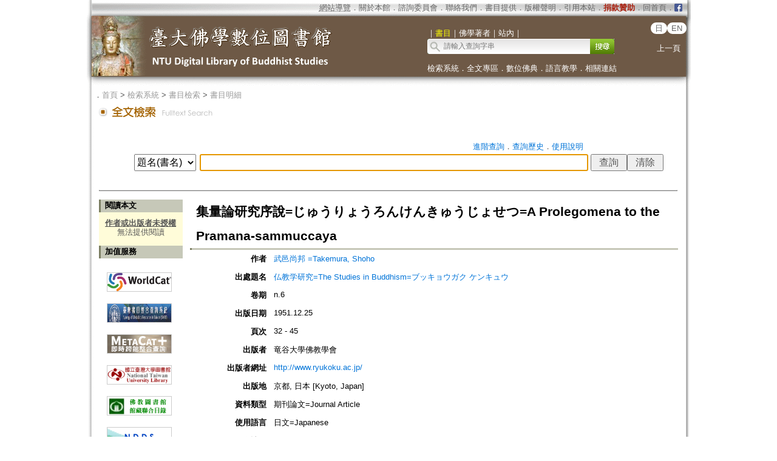

--- FILE ---
content_type: text/html;charset=ISO-8859-1
request_url: https://buddhism.lib.ntu.edu.tw/jsonbibliography?seq=333965
body_size: 830
content:
{"authorseq":"41542","seriesno":"","seq_journal":"1681","remarkcontent":"","bfulltext":"0","relative_fulltext_path":"","seriessubsidiary":"","seriesname":"","institution":"","media_type":"\u671f\u520a\u8ad6\u6587=Journal Article","source_topic":"\u4ecf\u6559\u5b66\u7814\u7a76=The Studies in Buddhism=\u30d6\u30c3\u30ad\u30e7\u30a6\u30ac\u30af \u30b1\u30f3\u30ad\u30e5\u30a6","supplier":"","keyword":"\u552f\u8b58=Mind-Only Buddism=Consciousness-Only Buddhism=Vijnaptimatrata; \u56e0\u660e; \u9673\u90a3; \u96c6\u91cf\u8ad6; \u5be6\u7fa9\u8981\u96c6; \u91cf\u8aaa; \u81ea\u76f8; \u6b66\u9091\u5c1a\u90a6; \u305f\u3051\u3080\u3089 \u3057\u3087\u3046\u307b\u3046; Takemura, Shouhou","area":"","period":"","create_time":"2001.09.20\r\n","author":"\u6b66\u9091\u5c1a\u90a6 =Takemura, Shoho ","degree":"","archive":"n.6","size":1,"issn":"02870312 (P)","publisher_url":"http:\/\/www.ryukoku.ac.jp\/","sutramain":"","topic":"\u96c6\u91cf\u8ad6\u7814\u7a76\u5e8f\u8aaa=\u3058\u3085\u3046\u308a\u3087\u3046\u308d\u3093\u3051\u3093\u304d\u3085\u3046\u3058\u3087\u305b\u3064=A Prolegomena to the Pramana-sammuccaya","publisher":"\u7adc\u8c37\u5927\u5b78\u4f5b\u6559\u5b78\u6703","page":"32 - 45","doi":"","pressmark":"02870312 (P)","press_time":"1951.12.25","isbn":"","edition":"","remark":"100; This entry is copyrighted by INBUDS, used with permission.\r\n","advisor":"","modified_time":"2018.08.14","publicationyear":"","tablecontent":"","place":"","department":"","seq":"333965","summary":"","sourceitem":" ","publisher_location":"\u4eac\u90fd, \u65e5\u672c [Kyoto, Japan]","seq_school":"0","isrc":"","biliography_language":"\u65e5\u6587=Japanese","hits":"659","personmain":"\u9673\u90a3","category":"","sectmain":""}